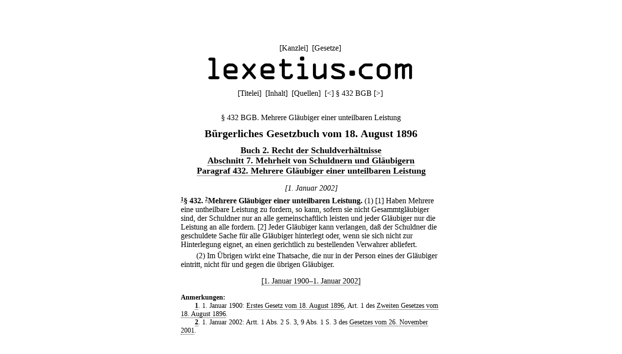

--- FILE ---
content_type: text/html;charset=utf-8
request_url: https://lexetius.com/BGB/432/mehrere-glaubiger-einer-unteilbaren-leistung
body_size: 1556
content:
<!doctype html>
<html lang="de">
	<head>
		<meta charset="utf-8">
		<meta name="viewport" content="width=device-width, initial-scale=1.0">
		<meta name="robots" content="noodp, index, follow">
		<title>§ 432 BGB. Mehrere Gläubiger einer unteilbaren Leistung</title>
		<meta name="author" content="Rechtsanwalt Dr. Thomas Fuchs, Mannheim">
		<meta name="description" content="Aktueller und historischer Volltext von § 432 BGB. Mehrere Gläubiger einer unteilbaren Leistung">
		<meta name="keywords" content="§ 432 BGB,Mehrere,Gläubiger,einer,unteilbaren,Leistung,Bürgerliches Gesetzbuch">
		
			
				<link rel="stylesheet" type="text/css" href="../../../wicket/resource/com.lexetius.BasePageWithAds/BasePageWithAds-ver-B5EEDE2DCADB33464BB6CB892C08FACE.css">
			
		
	
			<link rel="canonical" href="https://lexetius.com/BGB/432/mehrere-glaubiger-einer-unteilbaren-leistung" title="§ 432 BGB. Mehrere Gläubiger einer unteilbaren Leistung"/>
			
				<link rel="stylesheet" type="text/css" href="../../../wicket/resource/com.lexetius.leges.Leges/Leges-ver-275C6363AAC2EF8F253A0D84B188F0B1.css">
			
		</head>
	<body>
		<header>
			<nav>
				[<a href="/officia">Kanzlei</a>]&nbsp;
				[<a href="/leges">Gesetze</a>]&nbsp;
				<!--[<a href="/iudicia">Entscheidungen</a>]//-->
			</nav>
			<a href="/"><div id="logo"></div></a>
			<div id="abstand"></div>
			<nav>
			<span>[<a href="/BGB/Titelei" accesskey="t">Titelei</a>]&nbsp; [<a href="/BGB/Inhalt" accesskey="i">Inhalt</a>]&nbsp; [<a href="/BGB/Quellen" accesskey="q">Quellen</a>]&nbsp; </span>
			
			<span>[<a title="([Strg]+)[Alt]+[-]" accesskey="-" href="/BGB/431">&lt;</a>]&nbsp;</span><span>§ 432 BGB</span>
			<span>[<a title="([Strg]+)[Alt]+[+]" accesskey="+" href="/BGB/433">&gt;</a>]&nbsp;</span>
		</nav>
		</header>
		<article>
			
			<div><h1 class="ohne">§ 432 BGB. Mehrere Gläubiger einer unteilbaren Leistung</h1><div class="ueberschrift">B&uuml;rgerliches Gesetzbuch vom 18. August 1896</div><div class="abschnitt">
    <a href="/BGB/Inhalt#2">Buch 2. Recht der Schuldverh&auml;ltnisse</a>
</div><div class="abschnitt">
    <a href="/BGB/Inhalt#2-7">Abschnitt 7. Mehrheit von Schuldnern und Gl&auml;ubigern</a>
</div><div class="abschnitt">
    <a href="/BGB/Inhalt#2-7-13">Paragraf 432. Mehrere Gl&auml;ubiger einer unteilbaren Leistung</a>
</div><div class="zeitraum">
    <i>[1. Januar 2002]</i>
</div><div class="paragraf">
    <sup><a name="text-sign1"><b><a href="#note-sign1">1</a></b></a></sup><b>&sect; 432</b><b>.</b> <sup><a name="text-sign2"><b><a href="#note-sign2">2</a></b></a></sup><b>Mehrere Gl&auml;ubiger einer unteilbaren Leistung.</b> <span>
        <div class="absatz">
            (1) <span>[1] Haben Mehrere eine untheilbare Leistung zu fordern, so kann, sofern sie nicht Gesammtgl&auml;ubiger sind, der Schuldner nur an alle gemeinschaftlich leisten und jeder Gl&auml;ubiger nur die Leistung an alle fordern.</span> <span>[2] Jeder Gl&auml;ubiger kann verlangen, da&szlig; der Schuldner die geschuldete Sache f&uuml;r alle Gl&auml;ubiger hinterlegt oder, wenn sie sich nicht zur Hinterlegung eignet, an einen gerichtlich zu bestellenden Verwahrer abliefert.</span>
        </div>
        <div class="absatz">(2) Im &Uuml;brigen wirkt eine Thatsache, die nur in der Person eines der Gl&auml;ubiger eintritt, nicht f&uuml;r und gegen die &uuml;brigen Gl&auml;ubiger.</div>
    </span>
</div><div class="zeitraum">
    <a href="/BGB/432,2">[1. Januar 1900&ndash;1. Januar 2002]</a>
</div><div class="anmerkungen">
    <dl class="klein">
        <dt>Anmerkungen:</dt>
        <dd class="anmerkung">
            <a name="note-sign1"><b><a href="#text-sign1">1</a></b></a>. 1. Januar 1900: <a href="/BGB/Quellen#G18960818a">Erstes Gesetz vom 18. August 1896</a>, Art. 1 des <a href="/BGB/Quellen#G18960818b">Zweiten Gesetzes vom 18. August 1896</a>.
        </dd>
        <dd class="anmerkung">
            <a name="note-sign2"><b><a href="#text-sign2">2</a></b></a>. 1. Januar 2002: Artt. 1 Abs. 2 S. 3, 9 Abs. 1 S. 3 des <a href="/BGB/Quellen#G20011126">Gesetzes vom 26. November 2001</a>.
        </dd>
    </dl>
</div>
<div class="kasten"><h2>Umfeld von § 432 BGB</h2><h3 class="ohne"><a href="/BGB/431">§ 431 BGB. Mehrere Schuldner einer unteilbaren Leistung</a></h3><h3 class="ohne">§ 432 BGB. Mehrere Gläubiger einer unteilbaren Leistung</h3><h3 class="ohne"><a href="/BGB/433">§ 433 BGB. Vertragstypische Pflichten beim Kaufvertrag</a></h3></div></div>
		
		</article>
		<footer>
			<nav>
				[<a href="/impressum">Impressum/Datenschutz</a>]
			</nav>
		</footer>
	</body>
</html>
